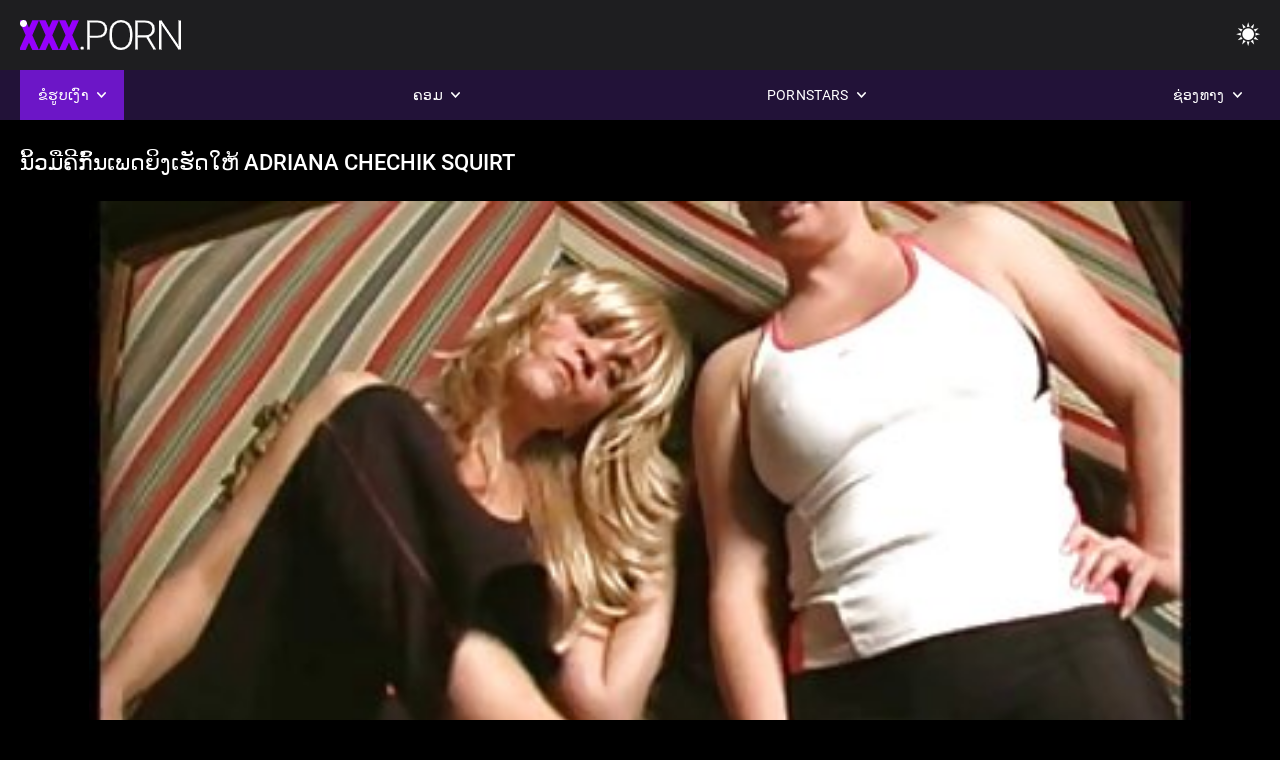

--- FILE ---
content_type: text/html; charset=UTF-8
request_url: https://lo.filmserotiek.com/video/67/%E0%BA%99-%E0%BA%A7%E0%BA%A1-%E0%BA%84-%E0%BA%81-%E0%BA%99%E0%BB%80%E0%BA%9E%E0%BA%94%E0%BA%8D-%E0%BA%87%E0%BB%80%E0%BA%AE-%E0%BA%94%E0%BB%83%E0%BA%AB-adriana-chechik-squirt
body_size: 11590
content:
<!DOCTYPE html><html lang="lo"><head>


<title>ນິ້ວມືຄີກົ້ນເພດຍິງເຮັດໃຫ້ Adriana Chechik squirt - ຮູບເງົາໃຫຍ່  </title>
<meta http-equiv="Content-Type" content="text/html; charset=utf-8">
<meta name="description" content="Adriana ແມ່ນຫນຶ່ງໃນຈໍານວນຫນ້ອຍເດັກຍິງໃນ porn ທີ່ສາມາດ squirt ຈາກການຫຼິ້ນທາງຮູທະວານແລະນີ້ແມ່ນຕົວຢ່າງທີ່ສົມບູນແບບ. AJ Applegate ກໍາລັງເຮັດນິ້ວມືແລະນາງໃຊ້ລີ້ນຂອງນາງເກີນໄປເພື່ອໃຫ້ແນ່ໃຈວ່າການຖອກນ້ໍາແມ່ນຈິງແລະສັບສົນຫຼາຍ.">
<meta name="keywords" content="ເກືອບວ່າຂ້າພະເຈົ້າປາຖະຫນາ,ບານເຕະເຕືອນ,ໄວລຸ້ນ,ລັກສະນະຂອງປາ,ກົ້ນ,ປາຖະຫນາ,ຄີກົ້ນຂອງປາ,ຈອດລົດໄຖ,ຜິວຫນັງ,ແສງສະຫວ່າງ ">
<meta name="viewport" content="width=device-width, initial-scale=1">
<base target="_blank">

<link rel="icon" type="image/x-icon" href="/favicons/favicon.ico">
<link rel="apple-touch-icon" sizes="32x32" href="/favicons/touch-icon-iphone.png">
<link rel="apple-touch-icon" sizes="76x76" href="/favicons/touch-icon-ipad.png">
<link rel="apple-touch-icon" sizes="120x120" href="/favicons/touch-icon-iphone-retina.png">
<link rel="apple-touch-icon" sizes="152x152" href="/favicons/touch-icon-ipad-retina.png">

<link href="/css/all5.css" rel="stylesheet" type="text/css">
<link href="/css/slick.css" rel="stylesheet" type="text/css">
<link href="/css/select2.css" rel="stylesheet" type="text/css">
<link href="https://lo.filmserotiek.com/video/67/ນ-ວມ-ຄ-ກ-ນເພດຍ-ງເຮ-ດໃຫ-adriana-chechik-squirt/" rel="canonical">
</head>
<body class="1 box_middle no-touch">

<div class="wrapper">
<header class="pignr">
<div class="container">
<div class="holder">
<div class="column second">
<button type="button" class="hamburger" title="menu">
<span></span>
</button>
<div class="logo">
<a href="/" class="pignr">
<img src="/files/logo.png" width="161" height="30" title="ຮູບເງົາໃຫຍ່ ">
</a>
</div>
</div>

<div class="column second">
<button type="button" class="change_theme js-night-mode" title="menu">
<i class="icon-shine"></i>
</button>


<button type="button" class="mask_search" title="menu">
<i class="icon-search"></i>
</button>
</div>
</div>
<div class="navigation">
<nav>
<div class="item active">
<a href="#" class="onClick pignr videos">
<span>ຂໍຮູບເງົາ </span>
<i class="icon-arrow-down"></i>
</a>
<div class="dropped_sm">
<a href="/top.html" class="pignr item_sort">
<i class="icon-like"></i>
<span>ທາງເທີງຈັດອັນດັບ </span>
</a>
<a href="/newporn.html" class="pignr item_sort">
<i class="icon-new"></i>
<span>ລ່າສຸດ </span>
</a>
<a href="/popular.html" class="pignr item_sort">
<i class="icon-view"></i>
<span>ເບິ່ງຫລາຍທີ່ສຸດ </span>
</a>

</div>
</div>
<div class="item item_second">
<a href="#" class="pignr onClick categories">
<span>ຄອມ </span>
<i class="icon-arrow-down"></i>
</a>
<div class="dropped_lg">
<div class="container" id="list_categories_categories_top_menu">
<div class="columns">

<div class="categories_list" id="list_categories_categories_top_menu_items">




<div class="categories_item">
<a href="/category/blowjob/">Blowjob</a>
</div>			
				<div class="categories_item">
<a href="/category/pornstar/">Pornstar</a>
</div>			
				<div class="categories_item">
<a href="/category/hardcore/">ກົນໄກ</a>
</div>			
				<div class="categories_item">
<a href="/category/big+tits/">ເລ່ນ</a>
</div>			
				<div class="categories_item">
<a href="/category/brunette/">ຄີກົ້ນຂອງປາ</a>
</div>			
				<div class="categories_item">
<a href="/category/blonde/">ຜິວເນື້ອສີຂາວ</a>
</div>			
				<div class="categories_item">
<a href="/category/anal/">ທະເລ</a>
</div>			
				<div class="categories_item">
<a href="/category/lesbian/">ຂູດ</a>
</div>			
				<div class="categories_item">
<a href="/category/masturbation/">Masturbation</a>
</div>			
				<div class="categories_item">
<a href="/category/toys/">ຫຼິ້ນ</a>
</div>			
				<div class="categories_item">
<a href="/category/pov/">Pov</a>
</div>			
				<div class="categories_item">
<a href="/category/college/">ວິທະຍາໄລ</a>
</div>			
				<div class="categories_item">
<a href="/category/shaved/">ໂກນໝາກແດງ</a>
</div>			
				<div class="categories_item">
<a href="/category/outdoor/">ນອກ</a>
</div>			
				<div class="categories_item">
<a href="/category/teen/">ໄວລຸ້ນ</a>
</div>			
				<div class="categories_item">
<a href="/category/threesome/">ຄູອາຈານ</a>
</div>			
				<div class="categories_item">
<a href="/category/petite/">ຮ້ອງຟ້ອງ</a>
</div>			
				<div class="categories_item">
<a href="/category/facial/">ຜິວຫນ້າ</a>
</div>			
				<div class="categories_item">
<a href="/category/amateur/">ນັກສມັກເລ່ນ</a>
</div>			
				<div class="categories_item">
<a href="/category/solo/">Solo</a>
</div>			
				

<div class="categories_item">
<a href="/categories.html" class="more">ເບິ່ງລາຍການທັງຫມົດ </a>
</div>
</div>
</div>
</div>
</div>
</div>

<div class="item item_second">
<a href="/category/hd/" class="pignr onClick pornstars">
<span>Pornstars </span>
<i class="icon-arrow-down"></i>
</a>

</div>
<div class="item item_second">
<a href="#" class="pignr onClick channels">
<span>ຊ່ອງທາງ </span>
<i class="icon-arrow-down"></i>
</a>
<div class="dropped_lg">
<div class="container" id="list_dvds_menu_top_channels">
<div class="columns">

<div class="categories_list" id="list_dvds_menu_top_channels_items">


<div class="categories_item">
<a class="pignr" href="https://th.filmpornocompleto.com/">วิดีโอโป๊s</a>
</div>		

<div class="categories_item">
<a class="pignr" href="https://th.filmserotiek.com/">ร้อนแรงหนัง s</a>
</div>		

<div class="categories_item">
<a class="pignr" href="https://th.tochterporn.com/">หนัง xxx วิดีโอs</a>
</div>		

<div class="categories_item">
<a class="pignr" href="https://th.videoscopateamatoriali.com/">หนัง x วีดีโอs</a>
</div>		

<div class="categories_item">
<a class="pignr" href="https://lo.pornofilmen.net/">ຄລິບການຮ່ວມເພດs</a>
</div>		

<div class="categories_item">
<a class="pignr" href="https://th.videosxxxcerdas.net/">วิดีโอ หนัง โป๊s</a>
</div>		

<div class="categories_item">
<a class="pignr" href="https://th.videoxxxvierge.com/">วีดีโอ คลิป โป๊s</a>
</div>		

<div class="categories_item">
<a class="pignr" href="https://th.gratisreifefrauen.com/">ผู้ใหญ่เซ็กส์ s</a>
</div>		

<div class="categories_item">
<a class="pignr" href="https://th.neukenfilm.net/">อิสระหนังโป๊ดูหนัง s</a>
</div>		

<div class="categories_item">
<a class="pignr" href="https://th.kostenlosereifefrauen.com/">ผู้หญิงหนังโป๊ s</a>
</div>		




<div class="categories_item">
<a href="/tags.html" class="pignr more">ເບິ່ງລາຍການທັງຫມົດ </a>
</div>
</div>
</div>
</div>
</div>
</div>







</nav>
</div>
 </div></header>



<main>
<div class="container">

<div class="headline headline--video">
<h1 class="title">ນິ້ວມືຄີກົ້ນເພດຍິງເຮັດໃຫ້ Adriana Chechik squirt</h1>
</div>
<div class="twocolumns">
<div class="content_section">
<div class="video_player">

<div class="video-holder" id="video-holder">
<div class="player">
<div class="player-holder">
<style>
									.video {
										position: relative;
									}
									.video-container {
										position: relative;
										width: 100%;
										padding-top: 56.25%;
									}
									.video .js-video {
										position: absolute;
										top: 0;
										left: 0;
										width: 100%;
										height: 100%;
									}
									.phoenix {
										position: relative;
									}
									.phoenix > a.pon {
										display: block;
										position: absolute;
										top: 0;
										left: 0;
										width: 100%;
										height: 100%;
										z-index: 41!important;
									}
								</style>
<div class="video">
		<style>.play21 { padding-bottom: 50%; position: relative; overflow:hidden; clear: both; margin: 5px 0;}
.play21 video { position: absolute; top: 0; left: 0; width: 100%; height: 100%; background-color: #000; }</style>
<div class="play21">
<video preload="none" controls poster="https://lo.filmserotiek.com/media/thumbs/7/v00067.jpg?1641522288"><source src="https://vs4.videosrc.net/s/4/44/4452e8fcc23238959a0514eb492974f3.mp4?md5=NaMw4Hhkh8MKi1oleOWLYg&expires=1768888345" type="video/mp4"/></video>
						</div>
<div class="tools_content">


<style>
				.clearfix {
					clear: both;
				}
				.section_information {
					display: block;
				}
				.tools_panel {
					display: block;
					margin-bottom: 10px;
				}
				.tools_panel .items {
					float: right;
				}
				.tools_panel .items > div {
					display: block;
					float: left;
					margin-right: 0;
				}
				.tools_panel .items .report_video {
					margin-right: 6px;
				}
				.rate_box {
					float: left;
					padding-right: 0;
				}
				#reportVideo {
					display: none;
					margin-top: 10px;
				}
				#reportVideo.active {
					display: block;
				}
				#reportVideo .button_send {
					margin-bottom: 10px;
				}
				.add_link.open .drop_block {
					right: 0;
					left: auto;
					transform: none;
				}
				.add_link .drop_block {
					right: 0;
					left: auto;
					transform: none;
				}
				.tabs_box {
					width: auto;
					margin-top: 0;
					-webkit-box-pack: start;
    				justify-content: flex-start;
					margin-bottom: 10px;
				}
				.report_video.open .wrap_button {
					background-color: #6c16c7;
					color: #fff;
				}
				#comment_section {
					margin-bottom: 30px;
				}
			</style>

<div class="section_information box_tab is_hidden" id="show_information">
<div class="hidden_box">

<div class="box_tab active" id="tab1">
<div class="columns">
<div class="column">
<div class="list_inform">
<div class="item">
<i class="icon-pic"></i> <em style="color:#FFF;">ໄລຍະເວລາ: </em> <span style="color:#FFF;">05:19</span>
</div>
<div class="item">
<i class="icon-view"></i> <em style="color:#FFF;">ອ່ານ: </em> <span style="color:#FFF;">1108</span>
</div>
<div class="item">
<i class="icon-calendar"></i> <em style="color:#FFF;">ສົ່ງ: </em> <span style="color:#FFF;">2022-01-07 02:24:48</span>
</div>
</div>

</div>

</div>

<div class="row">
<div class="desc">
<span style="color:#FFF;">ລາຍລະອຽດ: </span> Adriana ແມ່ນຫນຶ່ງໃນຈໍານວນຫນ້ອຍເດັກຍິງໃນ porn ທີ່ສາມາດ squirt ຈາກການຫຼິ້ນທາງຮູທະວານແລະນີ້ແມ່ນຕົວຢ່າງທີ່ສົມບູນແບບ. AJ Applegate ກໍາລັງເຮັດນິ້ວມືແລະນາງໃຊ້ລີ້ນຂອງນາງເກີນໄປເພື່ອໃຫ້ແນ່ໃຈວ່າການຖອກນ້ໍາແມ່ນຈິງແລະສັບສົນຫຼາຍ.
</div>
</div>





















<div class="row">
<div class="list_items">
<span>ຊອກ :</span>

<a class="pignr" style="color:#FFF;" href="/category/lesbian/" title="">ຂູດ</a> <a class="pignr" style="color:#FFF;" href="/category/brunette/" title="">ຄີກົ້ນຂອງປາ</a> <a class="pignr" style="color:#FFF;" href="/category/granny/" title="">ແມ່ຕູ້ທວດ</a> 

</div>
</div>

<div class="row">
<div class="tags_wrapper">
<em>Tags :</em>
<div class="tags_list">

<div class="item">

 </div></div></div></div>


</div>
</div>
</div>
</div>
</div>


</div>

</div>
</div>
</div>
</div>

</div>

<div>
    
    
    
    
</div>
<div class="related-videos pig-itspc" id="list_videos_related_videos">
<div class="container">
<div class="headline">
<h2 class="title">ຂໍວີດີໂອທີ່ກ່ຽວຂ້ອງ </h2>

 </div><div class="thumbs" id="list_videos_related_videos_items">
<div class="item thumb">
<a href="/video/6264/%E0%BB%80%E0%BA%94-%E0%BA%81%E0%BA%8D-%E0%BA%87%E0%BB%84%E0%BA%A7%E0%BA%A5-%E0%BA%99-caress-cunny-%E0%BA%82%E0%BA%AD%E0%BA%87%E0%BA%81-%E0%BA%99%E0%BB%81%E0%BA%A5%E0%BA%B0%E0%BA%81-%E0%BA%99%E0%BA%88-%E0%BA%99%E0%BA%81-%E0%BA%A7%E0%BA%B2%E0%BA%84%E0%BA%A7%E0%BA%B2%E0%BA%A1%E0%BA%9E-%E0%BB%83%E0%BA%88%E0%BA%A2-%E0%BA%B2%E0%BA%87%E0%BB%80%E0%BA%95-%E0%BA%A1%E0%BA%97-/" title="ເດັກຍິງໄວລຸ້ນ caress cunny ຂອງກັນແລະກັນຈົນກ່ວາຄວາມພໍໃຈຢ່າງເຕັມທີ່" class="th">
<span class="wrap_image th">
<img src="https://lo.filmserotiek.com/media/thumbs/4/v06264.jpg?1641586570" alt="ເດັກຍິງໄວລຸ້ນ caress cunny ຂອງກັນແລະກັນຈົນກ່ວາຄວາມພໍໃຈຢ່າງເຕັມທີ່" width="400" height="225" style="display: block;">
<span class="time">07:27</span>

</span>
<span class="tools_thumbs">
<span class="title">
ເດັກຍິງໄວລຸ້ນ caress cunny ຂອງກັນແລະກັນຈົນກ່ວາຄວາມພໍໃຈຢ່າງເຕັມທີ່
</span>
</span>
</a>
<span class="columns">
<span class="col">
<span class="view">
<i class="icon-view"></i>
<span style="color:#FFF;">23194</span>
</span>
<span class="like_view">
<i class="icon-like"></i>
<span style="color:#FFF;">2323</span>
</span>
</span>
<span class="col second">
</span>
</span>
</div><div class="item thumb">
<a href="/video/827/%E0%BB%84%E0%BA%81-%E0%BA%87%E0%BA%B2%E0%BA%A1%E0%BA%A1-%E0%BA%81%E0%BA%81%E0%BA%B2%E0%BA%99%E0%BB%80%E0%BA%88%E0%BA%B2%E0%BA%B0%E0%BA%94-%E0%BA%A7%E0%BA%8D%E0%BA%81%E0%BA%B0%E0%BA%94-%E0%BA%81%E0%BB%83%E0%BA%AB%E0%BA%8D-/" title="ໄກ່ງາມມັກການເຈາະດ້ວຍກະດູກໃຫຍ່" class="th">
<span class="wrap_image th">
<img src="https://lo.filmserotiek.com/media/thumbs/7/v00827.jpg?1641965194" alt="ໄກ່ງາມມັກການເຈາະດ້ວຍກະດູກໃຫຍ່" width="400" height="225" style="display: block;">
<span class="time">07:27</span>

</span>
<span class="tools_thumbs">
<span class="title">
ໄກ່ງາມມັກການເຈາະດ້ວຍກະດູກໃຫຍ່
</span>
</span>
</a>
<span class="columns">
<span class="col">
<span class="view">
<i class="icon-view"></i>
<span style="color:#FFF;">41045</span>
</span>
<span class="like_view">
<i class="icon-like"></i>
<span style="color:#FFF;">2494</span>
</span>
</span>
<span class="col second">
</span>
</span>
</div><div class="item thumb">
<a href="https://lo.filmserotiek.com/link.php" title="ເດັກຍິງຢູ່ເທິງສຸດຂອງກັນແລະກັນໃນບ່ອນນັ່ງຫລັງຂອງລົດ" class="th">
<span class="wrap_image th">
<img src="https://lo.filmserotiek.com/media/thumbs/9/v06179.jpg?1643773222" alt="ເດັກຍິງຢູ່ເທິງສຸດຂອງກັນແລະກັນໃນບ່ອນນັ່ງຫລັງຂອງລົດ" width="400" height="225" style="display: block;">
<span class="time">08:04</span>

</span>
<span class="tools_thumbs">
<span class="title">
ເດັກຍິງຢູ່ເທິງສຸດຂອງກັນແລະກັນໃນບ່ອນນັ່ງຫລັງຂອງລົດ
</span>
</span>
</a>
<span class="columns">
<span class="col">
<span class="view">
<i class="icon-view"></i>
<span style="color:#FFF;">14839</span>
</span>
<span class="like_view">
<i class="icon-like"></i>
<span style="color:#FFF;">566</span>
</span>
</span>
<span class="col second">
</span>
</span>
</div><div class="item thumb">
<a href="/video/8264/%E0%BA%AA%E0%BA%AD%E0%BA%87%E0%BB%81%E0%BA%A1-%E0%BA%8D-%E0%BA%87%E0%BA%9C-%E0%BA%A7%E0%BB%80%E0%BA%99-%E0%BA%AD%E0%BA%AA-%E0%BA%82%E0%BA%B2%E0%BA%A7%E0%BA%88-%E0%BA%9A%E0%BA%A5-%E0%BA%87%E0%BB%83%E0%BA%99%E0%BA%95-%E0%BA%B2%E0%BB%81%E0%BA%AB%E0%BA%99-%E0%BA%87-69-%E0%BB%80%E0%BA%A5%E0%BA%8D%E0%BA%8A-%E0%BA%87%E0%BA%81-%E0%BA%99%E0%BB%81%E0%BA%A5%E0%BA%B0%E0%BA%81-%E0%BA%99/" title="ສອງແມ່ຍິງຜິວເນື້ອສີຂາວຈົບລົງໃນຕໍາແຫນ່ງ 69, ເລຍຊຶ່ງກັນແລະກັນ" class="th">
<span class="wrap_image th">
<img src="https://lo.filmserotiek.com/media/thumbs/4/v08264.jpg?1641849097" alt="ສອງແມ່ຍິງຜິວເນື້ອສີຂາວຈົບລົງໃນຕໍາແຫນ່ງ 69, ເລຍຊຶ່ງກັນແລະກັນ" width="400" height="225" style="display: block;">
<span class="time">04:44</span>

</span>
<span class="tools_thumbs">
<span class="title">
ສອງແມ່ຍິງຜິວເນື້ອສີຂາວຈົບລົງໃນຕໍາແຫນ່ງ 69, ເລຍຊຶ່ງກັນແລະກັນ
</span>
</span>
</a>
<span class="columns">
<span class="col">
<span class="view">
<i class="icon-view"></i>
<span style="color:#FFF;">14761</span>
</span>
<span class="like_view">
<i class="icon-like"></i>
<span style="color:#FFF;">491</span>
</span>
</span>
<span class="col second">
</span>
</span>
</div><div class="item thumb">
<a href="/video/764/%E0%BA%9C-%E0%BA%A7%E0%BB%80%E0%BA%99-%E0%BA%AD%E0%BA%AA-%E0%BA%82%E0%BA%B2-%E0%BB%81%E0%BA%A5%E0%BA%B0-%E0%BA%9C-%E0%BA%A7%E0%BB%80%E0%BA%99-%E0%BA%AD%E0%BA%AA-%E0%BA%82%E0%BA%B2%E0%BA%A7-ram-%E0%BA%81-%E0%BA%99%E0%BB%81%E0%BA%A5%E0%BA%B0%E0%BA%81-%E0%BA%99%E0%BA%81-%E0%BA%9A-dildos-%E0%BB%83%E0%BA%AB%E0%BA%8D-%E0%BA%82%E0%BA%AD%E0%BA%87%E0%BB%80%E0%BA%82-%E0%BA%B2%E0%BB%80%E0%BA%88-%E0%BA%B2/" title="ຜິວເນື້ອສີຂາ ແລະ ຜິວເນື້ອສີຂາວ ram ກັນແລະກັນກັບ dildos ໃຫຍ່ຂອງເຂົາເຈົ້າ" class="th">
<span class="wrap_image th">
<img src="https://lo.filmserotiek.com/media/thumbs/4/v00764.jpg?1641957934" alt="ຜິວເນື້ອສີຂາ ແລະ ຜິວເນື້ອສີຂາວ ram ກັນແລະກັນກັບ dildos ໃຫຍ່ຂອງເຂົາເຈົ້າ" width="400" height="225" style="display: block;">
<span class="time">08:04</span>

</span>
<span class="tools_thumbs">
<span class="title">
ຜິວເນື້ອສີຂາ ແລະ ຜິວເນື້ອສີຂາວ ram ກັນແລະກັນກັບ dildos ໃຫຍ່ຂອງເຂົາເຈົ້າ
</span>
</span>
</a>
<span class="columns">
<span class="col">
<span class="view">
<i class="icon-view"></i>
<span style="color:#FFF;">15604</span>
</span>
<span class="like_view">
<i class="icon-like"></i>
<span style="color:#FFF;">453</span>
</span>
</span>
<span class="col second">
</span>
</span>
</div><div class="item thumb">
<a href="/video/822/chick-%E0%BA%96-%E0%BA%81%E0%BB%80%E0%BA%AD-%E0%BA%B2%E0%BA%A1%E0%BA%B2%E0%BA%88%E0%BA%B2%E0%BA%81%E0%BA%97%E0%BA%B2%E0%BA%87%E0%BA%AB%E0%BA%A5-%E0%BA%87%E0%BB%81%E0%BA%A5%E0%BA%B0%E0%BA%99%E0%BA%B2%E0%BA%87%E0%BA%A1-%E0%BA%81%E0%BA%A1-%E0%BA%99%E0%BA%AB-%E0%BA%B2%E0%BA%8D/" title="Chick ຖືກເອົາມາຈາກທາງຫລັງແລະນາງມັກມັນຫຼາຍ" class="th">
<span class="wrap_image th">
<img src="https://lo.filmserotiek.com/media/thumbs/2/v00822.jpg?1645508081" alt="Chick ຖືກເອົາມາຈາກທາງຫລັງແລະນາງມັກມັນຫຼາຍ" width="400" height="225" style="display: block;">
<span class="time">07:03</span>

</span>
<span class="tools_thumbs">
<span class="title">
Chick ຖືກເອົາມາຈາກທາງຫລັງແລະນາງມັກມັນຫຼາຍ
</span>
</span>
</a>
<span class="columns">
<span class="col">
<span class="view">
<i class="icon-view"></i>
<span style="color:#FFF;">14366</span>
</span>
<span class="like_view">
<i class="icon-like"></i>
<span style="color:#FFF;">417</span>
</span>
</span>
<span class="col second">
</span>
</span>
</div><div class="item thumb">
<a href="/video/138/%E0%BB%84%E0%BA%A7%E0%BA%A5-%E0%BA%99%E0%BA%9E-%E0%BB%83%E0%BA%88%E0%BA%9C-%E0%BA%A7%E0%BB%80%E0%BA%99-%E0%BA%AD%E0%BA%AA-%E0%BA%82%E0%BA%B2%E0%BA%A7%E0%BB%83%E0%BA%AB%E0%BA%8D-boobied-angel-wicky-%E0%BB%83%E0%BA%8A-fists-%E0%BA%82%E0%BA%AD%E0%BA%87%E0%BA%99%E0%BA%B2%E0%BA%87/" title="ໄວລຸ້ນພໍໃຈຜິວເນື້ອສີຂາວໃຫຍ່-boobied Angel Wicky ໃຊ້ fists ຂອງນາງ" class="th">
<span class="wrap_image th">
<img src="https://lo.filmserotiek.com/media/thumbs/8/v00138.jpg?1643163700" alt="ໄວລຸ້ນພໍໃຈຜິວເນື້ອສີຂາວໃຫຍ່-boobied Angel Wicky ໃຊ້ fists ຂອງນາງ" width="400" height="225" style="display: block;">
<span class="time">08:47</span>

</span>
<span class="tools_thumbs">
<span class="title">
ໄວລຸ້ນພໍໃຈຜິວເນື້ອສີຂາວໃຫຍ່-boobied Angel Wicky ໃຊ້ fists ຂອງນາງ
</span>
</span>
</a>
<span class="columns">
<span class="col">
<span class="view">
<i class="icon-view"></i>
<span style="color:#FFF;">44611</span>
</span>
<span class="like_view">
<i class="icon-like"></i>
<span style="color:#FFF;">1238</span>
</span>
</span>
<span class="col second">
</span>
</span>
</div><div class="item thumb">
<a href="https://lo.filmserotiek.com/link.php" title="Busty Blanch Bradburry fist fucked ໂດຍ lesbian ຫນຸ່ມງາມ" class="th">
<span class="wrap_image th">
<img src="https://lo.filmserotiek.com/media/thumbs/6/v00186.jpg?1641056337" alt="Busty Blanch Bradburry fist fucked ໂດຍ lesbian ຫນຸ່ມງາມ" width="400" height="225" style="display: block;">
<span class="time">10:06</span>

</span>
<span class="tools_thumbs">
<span class="title">
Busty Blanch Bradburry fist fucked ໂດຍ lesbian ຫນຸ່ມງາມ
</span>
</span>
</a>
<span class="columns">
<span class="col">
<span class="view">
<i class="icon-view"></i>
<span style="color:#FFF;">6653</span>
</span>
<span class="like_view">
<i class="icon-like"></i>
<span style="color:#FFF;">184</span>
</span>
</span>
<span class="col second">
</span>
</span>
</div><div class="item thumb">
<a href="https://lo.filmserotiek.com/link.php" title="ລູກໄກ່ສອງໂຕກຳລັງສະແດງການດູແລເຊິ່ງກັນແລະກັນຢູ່ເທິງໂຊຟາແບບເຊັກຊີ່" class="th">
<span class="wrap_image th">
<img src="https://lo.filmserotiek.com/media/thumbs/3/v00393.jpg?1642485242" alt="ລູກໄກ່ສອງໂຕກຳລັງສະແດງການດູແລເຊິ່ງກັນແລະກັນຢູ່ເທິງໂຊຟາແບບເຊັກຊີ່" width="400" height="225" style="display: block;">
<span class="time">02:57</span>

</span>
<span class="tools_thumbs">
<span class="title">
ລູກໄກ່ສອງໂຕກຳລັງສະແດງການດູແລເຊິ່ງກັນແລະກັນຢູ່ເທິງໂຊຟາແບບເຊັກຊີ່
</span>
</span>
</a>
<span class="columns">
<span class="col">
<span class="view">
<i class="icon-view"></i>
<span style="color:#FFF;">3968</span>
</span>
<span class="like_view">
<i class="icon-like"></i>
<span style="color:#FFF;">108</span>
</span>
</span>
<span class="col second">
</span>
</span>
</div><div class="item thumb">
<a href="https://lo.filmserotiek.com/link.php" title="ຜູ້ຍິງສອງຄົນ ເຖົ້າແກ່ ແລະ ໜຸ່ມ, ພົບກັນແລ້ວກໍ່ມ່ວນຫຼາຍ" class="th">
<span class="wrap_image th">
<img src="https://lo.filmserotiek.com/media/thumbs/0/v00020.jpg?1644906067" alt="ຜູ້ຍິງສອງຄົນ ເຖົ້າແກ່ ແລະ ໜຸ່ມ, ພົບກັນແລ້ວກໍ່ມ່ວນຫຼາຍ" width="400" height="225" style="display: block;">
<span class="time">08:00</span>

</span>
<span class="tools_thumbs">
<span class="title">
ຜູ້ຍິງສອງຄົນ ເຖົ້າແກ່ ແລະ ໜຸ່ມ, ພົບກັນແລ້ວກໍ່ມ່ວນຫຼາຍ
</span>
</span>
</a>
<span class="columns">
<span class="col">
<span class="view">
<i class="icon-view"></i>
<span style="color:#FFF;">12066</span>
</span>
<span class="like_view">
<i class="icon-like"></i>
<span style="color:#FFF;">326</span>
</span>
</span>
<span class="col second">
</span>
</span>
</div><div class="item thumb">
<a href="https://lo.filmserotiek.com/link.php" title="ສອງສາວໜ້າຮັກກຳລັງມີເພດສໍາພັນງາມຢູ່ໂຊຟາ" class="th">
<span class="wrap_image th">
<img src="https://lo.filmserotiek.com/media/thumbs/7/v00237.jpg?1645409982" alt="ສອງສາວໜ້າຮັກກຳລັງມີເພດສໍາພັນງາມຢູ່ໂຊຟາ" width="400" height="225" style="display: block;">
<span class="time">08:45</span>

</span>
<span class="tools_thumbs">
<span class="title">
ສອງສາວໜ້າຮັກກຳລັງມີເພດສໍາພັນງາມຢູ່ໂຊຟາ
</span>
</span>
</a>
<span class="columns">
<span class="col">
<span class="view">
<i class="icon-view"></i>
<span style="color:#FFF;">14931</span>
</span>
<span class="like_view">
<i class="icon-like"></i>
<span style="color:#FFF;">397</span>
</span>
</span>
<span class="col second">
</span>
</span>
</div><div class="item thumb">
<a href="https://lo.filmserotiek.com/link.php" title="ເດັກຍິງ fucking ກັນແລະກັນດ້ວຍສາຍຮ້ອນໃນສາມເປັນແມ່ຍິງມັກແມ່" class="th">
<span class="wrap_image th">
<img src="https://lo.filmserotiek.com/media/thumbs/2/v06132.jpg?1646267511" alt="ເດັກຍິງ fucking ກັນແລະກັນດ້ວຍສາຍຮ້ອນໃນສາມເປັນແມ່ຍິງມັກແມ່" width="400" height="225" style="display: block;">
<span class="time">14:36</span>

</span>
<span class="tools_thumbs">
<span class="title">
ເດັກຍິງ fucking ກັນແລະກັນດ້ວຍສາຍຮ້ອນໃນສາມເປັນແມ່ຍິງມັກແມ່
</span>
</span>
</a>
<span class="columns">
<span class="col">
<span class="view">
<i class="icon-view"></i>
<span style="color:#FFF;">17321</span>
</span>
<span class="like_view">
<i class="icon-like"></i>
<span style="color:#FFF;">442</span>
</span>
</span>
<span class="col second">
</span>
</span>
</div><div class="item thumb">
<a href="/video/8263/%E0%BA%9C-%E0%BA%8A%E0%BA%B2%E0%BA%8D%E0%BA%97-%E0%BA%A1-%E0%BA%A1-tattooed-%E0%BA%84%E0%BA%A7%E0%BA%9A%E0%BA%84-%E0%BA%A1-twat-%E0%BA%AB-%E0%BA%A7%E0%BA%A5-%E0%BA%B2%E0%BA%99%E0%BA%82%E0%BA%AD%E0%BA%87-lassie-busty/" title="ຜູ້ຊາຍທີ່ມີມື tattooed ຄວບຄຸມ twat ຫົວລ້ານຂອງ lassie busty" class="th">
<span class="wrap_image th">
<img src="https://lo.filmserotiek.com/media/thumbs/3/v08263.jpg?1640757195" alt="ຜູ້ຊາຍທີ່ມີມື tattooed ຄວບຄຸມ twat ຫົວລ້ານຂອງ lassie busty" width="400" height="225" style="display: block;">
<span class="time">05:47</span>

</span>
<span class="tools_thumbs">
<span class="title">
ຜູ້ຊາຍທີ່ມີມື tattooed ຄວບຄຸມ twat ຫົວລ້ານຂອງ lassie busty
</span>
</span>
</a>
<span class="columns">
<span class="col">
<span class="view">
<i class="icon-view"></i>
<span style="color:#FFF;">42389</span>
</span>
<span class="like_view">
<i class="icon-like"></i>
<span style="color:#FFF;">1060</span>
</span>
</span>
<span class="col second">
</span>
</span>
</div><div class="item thumb">
<a href="/video/279/%E0%BB%80%E0%BA%9E%E0%BA%94%E0%BA%8D-%E0%BA%87%E0%BA%97-%E0%BA%A1-%E0%BA%84%E0%BA%A7%E0%BA%B2%E0%BA%A1%E0%BA%81%E0%BA%B0%E0%BA%95-%E0%BA%A5-%E0%BA%A5-%E0%BA%99%E0%BA%81-%E0%BA%B2%E0%BA%A5-%E0%BA%87%E0%BA%A1-%E0%BB%80%E0%BA%9E%E0%BA%94%E0%BA%AA-%E0%BA%B2%E0%BA%9E-%E0%BA%99%E0%BA%AE-%E0%BA%AD%E0%BA%99%E0%BB%83%E0%BA%99%E0%BA%97-%E0%BA%B2%E0%BA%A1%E0%BA%B0%E0%BA%8A%E0%BA%B2%E0%BA%94/" title="ເພດຍິງທີ່ມີຄວາມກະຕືລືລົ້ນກໍາລັງມີເພດສໍາພັນຮ້ອນໃນທໍາມະຊາດ" class="th">
<span class="wrap_image th">
<img src="https://lo.filmserotiek.com/media/thumbs/9/v00279.jpg?1641185731" alt="ເພດຍິງທີ່ມີຄວາມກະຕືລືລົ້ນກໍາລັງມີເພດສໍາພັນຮ້ອນໃນທໍາມະຊາດ" width="400" height="225" style="display: block;">
<span class="time">06:15</span>

</span>
<span class="tools_thumbs">
<span class="title">
ເພດຍິງທີ່ມີຄວາມກະຕືລືລົ້ນກໍາລັງມີເພດສໍາພັນຮ້ອນໃນທໍາມະຊາດ
</span>
</span>
</a>
<span class="columns">
<span class="col">
<span class="view">
<i class="icon-view"></i>
<span style="color:#FFF;">9055</span>
</span>
<span class="like_view">
<i class="icon-like"></i>
<span style="color:#FFF;">217</span>
</span>
</span>
<span class="col second">
</span>
</span>
</div><div class="item thumb">
<a href="https://lo.filmserotiek.com/link.php" title="ໄກ່ສອງໂຕກຳລັງ masturbating ຕໍ່ຫນ້າກັນແລະກັນໃນຊຸດຊັ້ນໃນຂອງເຂົາເຈົ້າ" class="th">
<span class="wrap_image th">
<img src="https://lo.filmserotiek.com/media/thumbs/0/v00140.jpg?1641384049" alt="ໄກ່ສອງໂຕກຳລັງ masturbating ຕໍ່ຫນ້າກັນແລະກັນໃນຊຸດຊັ້ນໃນຂອງເຂົາເຈົ້າ" width="400" height="225" style="display: block;">
<span class="time">05:00</span>

</span>
<span class="tools_thumbs">
<span class="title">
ໄກ່ສອງໂຕກຳລັງ masturbating ຕໍ່ຫນ້າກັນແລະກັນໃນຊຸດຊັ້ນໃນຂອງເຂົາເຈົ້າ
</span>
</span>
</a>
<span class="columns">
<span class="col">
<span class="view">
<i class="icon-view"></i>
<span style="color:#FFF;">8293</span>
</span>
<span class="like_view">
<i class="icon-like"></i>
<span style="color:#FFF;">174</span>
</span>
</span>
<span class="col second">
</span>
</span>
</div><div class="item thumb">
<a href="https://lo.filmserotiek.com/link.php" title="A chick ຜົມສັ້ນທີ່ມີ tits ໃຫຍ່ແມ່ນໄດ້ຮັບການປົກຫຸ້ມດ້ວຍການສ້າງຄວາມຫມັ້ນ" class="th">
<span class="wrap_image th">
<img src="https://lo.filmserotiek.com/media/thumbs/6/v00826.jpg?1641025619" alt="A chick ຜົມສັ້ນທີ່ມີ tits ໃຫຍ່ແມ່ນໄດ້ຮັບການປົກຫຸ້ມດ້ວຍການສ້າງຄວາມຫມັ້ນ" width="400" height="225" style="display: block;">
<span class="time">07:08</span>

</span>
<span class="tools_thumbs">
<span class="title">
A chick ຜົມສັ້ນທີ່ມີ tits ໃຫຍ່ແມ່ນໄດ້ຮັບການປົກຫຸ້ມດ້ວຍການສ້າງຄວາມຫມັ້ນ
</span>
</span>
</a>
<span class="columns">
<span class="col">
<span class="view">
<i class="icon-view"></i>
<span style="color:#FFF;">10508</span>
</span>
<span class="like_view">
<i class="icon-like"></i>
<span style="color:#FFF;">214</span>
</span>
</span>
<span class="col second">
</span>
</span>
</div><div class="item thumb">
<a href="/video/189/%E0%BA%9C-%E0%BA%A7%E0%BB%80%E0%BA%99-%E0%BA%AD%E0%BA%AA-%E0%BA%82%E0%BA%B2%E0%BA%A7%E0%BA%97-%E0%BA%AE-%E0%BA%81%E0%BA%84%E0%BA%A7%E0%BA%B2%E0%BA%A1%E0%BA%AE-%E0%BA%AA-%E0%BA%81%E0%BA%A1-%E0%BB%83%E0%BA%99-pussy-%E0%BA%82%E0%BA%AD%E0%BA%87%E0%BA%99%E0%BA%B2%E0%BA%87%E0%BB%84%E0%BA%94-%E0%BA%AE-%E0%BA%9A%E0%BA%81%E0%BA%B2%E0%BA%99-fisting-%E0%BA%9A%E0%BA%B2%E0%BA%87/" title="ຜິວເນື້ອສີຂາວທີ່ຮັກຄວາມຮູ້ສຶກມືໃນ pussy ຂອງນາງໄດ້ຮັບການ fisting ບາງ" class="th">
<span class="wrap_image th">
<img src="https://lo.filmserotiek.com/media/thumbs/9/v00189.jpg?1643247689" alt="ຜິວເນື້ອສີຂາວທີ່ຮັກຄວາມຮູ້ສຶກມືໃນ pussy ຂອງນາງໄດ້ຮັບການ fisting ບາງ" width="400" height="225" style="display: block;">
<span class="time">03:09</span>

</span>
<span class="tools_thumbs">
<span class="title">
ຜິວເນື້ອສີຂາວທີ່ຮັກຄວາມຮູ້ສຶກມືໃນ pussy ຂອງນາງໄດ້ຮັບການ fisting ບາງ
</span>
</span>
</a>
<span class="columns">
<span class="col">
<span class="view">
<i class="icon-view"></i>
<span style="color:#FFF;">11773</span>
</span>
<span class="like_view">
<i class="icon-like"></i>
<span style="color:#FFF;">221</span>
</span>
</span>
<span class="col second">
</span>
</span>
</div><div class="item thumb">
<a href="https://lo.filmserotiek.com/link.php" title="ໄກ່ Slutty Latina ພົບເພື່ອນບ້ານໃຫມ່ໂດຍການລໍ້ລວງລາວ" class="th">
<span class="wrap_image th">
<img src="https://lo.filmserotiek.com/media/thumbs/2/v08112.jpg?1640935676" alt="ໄກ່ Slutty Latina ພົບເພື່ອນບ້ານໃຫມ່ໂດຍການລໍ້ລວງລາວ" width="400" height="225" style="display: block;">
<span class="time">06:03</span>

</span>
<span class="tools_thumbs">
<span class="title">
ໄກ່ Slutty Latina ພົບເພື່ອນບ້ານໃຫມ່ໂດຍການລໍ້ລວງລາວ
</span>
</span>
</a>
<span class="columns">
<span class="col">
<span class="view">
<i class="icon-view"></i>
<span style="color:#FFF;">40318</span>
</span>
<span class="like_view">
<i class="icon-like"></i>
<span style="color:#FFF;">663</span>
</span>
</span>
<span class="col second">
</span>
</span>
</div><div class="item thumb">
<a href="/video/101/lesbians-%E0%BA%A1-%E0%BA%84%E0%BA%A7%E0%BA%B2%E0%BA%A1-%E0%BA%A1-%E0%BA%A7%E0%BA%99-%E0%BA%AB-%E0%BA%B2%E0%BA%8D-%E0%BA%82%E0%BA%AD%E0%BA%9A-%E0%BB%83%E0%BA%88-%E0%BA%81-%E0%BA%9A-%E0%BA%AA%E0%BA%B2%E0%BA%8D-%E0%BA%97-%E0%BB%80%E0%BA%9B-%E0%BA%99-%E0%BA%9B%E0%BA%B0-%E0%BB%82%E0%BA%AB%E0%BA%8D%E0%BA%94-/" title="Lesbians ມີ​ຄວາມ​ມ່ວນ​ຫຼາຍ​ຂອບ​ໃຈ​ກັບ​ສາຍ​ທີ່​ເປັນ​ປະ​ໂຫຍດ​" class="th">
<span class="wrap_image th">
<img src="https://lo.filmserotiek.com/media/thumbs/1/v00101.jpg?1641282271" alt="Lesbians ມີ​ຄວາມ​ມ່ວນ​ຫຼາຍ​ຂອບ​ໃຈ​ກັບ​ສາຍ​ທີ່​ເປັນ​ປະ​ໂຫຍດ​" width="400" height="225" style="display: block;">
<span class="time">02:14</span>

</span>
<span class="tools_thumbs">
<span class="title">
Lesbians ມີ​ຄວາມ​ມ່ວນ​ຫຼາຍ​ຂອບ​ໃຈ​ກັບ​ສາຍ​ທີ່​ເປັນ​ປະ​ໂຫຍດ​
</span>
</span>
</a>
<span class="columns">
<span class="col">
<span class="view">
<i class="icon-view"></i>
<span style="color:#FFF;">21156</span>
</span>
<span class="like_view">
<i class="icon-like"></i>
<span style="color:#FFF;">307</span>
</span>
</span>
<span class="col second">
</span>
</span>
</div><div class="item thumb">
<a href="https://lo.filmserotiek.com/link.php" title="ສອງເດັກຍິງກໍາລັງດູດແລະຂີ່ cock ແຂງຢູ່ໃນສາມ" class="th">
<span class="wrap_image th">
<img src="https://lo.filmserotiek.com/media/thumbs/5/v09615.jpg?1640757205" alt="ສອງເດັກຍິງກໍາລັງດູດແລະຂີ່ cock ແຂງຢູ່ໃນສາມ" width="400" height="225" style="display: block;">
<span class="time">12:56</span>

</span>
<span class="tools_thumbs">
<span class="title">
ສອງເດັກຍິງກໍາລັງດູດແລະຂີ່ cock ແຂງຢູ່ໃນສາມ
</span>
</span>
</a>
<span class="columns">
<span class="col">
<span class="view">
<i class="icon-view"></i>
<span style="color:#FFF;">40022</span>
</span>
<span class="like_view">
<i class="icon-like"></i>
<span style="color:#FFF;">527</span>
</span>
</span>
<span class="col second">
</span>
</span>
</div>
</div>
</div>
</div>


</div>
</main>
<div class="mobile-bottom-menu" style="display: none;">
<a class="pignr home" href="/">
<i class="mbmicon-newest"></i>
<span>ໜ້ານາຍົກລັດຖະມົນຕີ </span>
</a>
<a class="pignr newest" href="/new.html">
<i class="mbmicon-home"></i>
<span>ຄອມເພດໃຫມ່ </span>
</a>
<a class="pignr categories" href="/categories.html">
<i class="mbmicon-categories"></i>
<span>XXX ປະເພດ </span>
</a>
<a class="pignr channels" href="/tags.html">
<i class="mbmicon-channels"></i>
<span>ຊ່ອງທາງ </span>
</a>
<a class="pignr pornstars" href="/category/hd/">
<i class="mbmicon-pornstars"></i>
<span>Pornstars </span>
</a>
</div>


<footer>
<div class="container">
<div class="footer_holder">
<div class="logo_footer">
<a class="pignr" href="/" title="menu">
<svg enable-background="new 0 0 161 30" version="1.1" viewBox="0 0 161 30" width="240" height="45" xml:space="preserve" xmlns="http://www.w3.org/2000/svg">
<g enable-background="new    ">
<linearGradient id="a" x1="54.668" x2="1.7229" y1="31.584" y2="1.0161" gradientUnits="userSpaceOnUse">
<stop stop-color="#9500FD" offset="0"></stop>
<stop stop-color="#9500FD" offset="1"></stop>
</linearGradient>
<path d="m0 30h7v-26h-7v26zm9-24h9v24h7v-24h10v-6h-26v6zm45.26 8.285c-1.313-0.749-2.991-1.447-5.035-2.096-2.044-0.647-3.472-1.276-4.284-1.885-0.812-0.607-1.218-1.286-1.218-2.035 0-0.855 0.369-1.562 1.106-2.116s1.742-0.832 3.015-0.832c1.259 0 2.257 0.328 2.995 0.982 0.737 0.655 1.106 1.578 1.106 2.768h7.106c0-1.777-0.467-3.358-1.401-4.742s-2.243-2.45-3.928-3.198c-1.685-0.749-3.59-1.124-5.715-1.124-2.179 0-4.142 0.345-5.888 1.033s-3.096 1.651-4.05 2.888c-0.955 1.237-1.432 2.664-1.432 4.281 0 3.249 1.915 5.803 5.746 7.66 1.177 0.575 2.693 1.171 4.547 1.785 1.854 0.615 3.15 1.21 3.888 1.784 0.738 0.575 1.106 1.378 1.106 2.407 0 0.909-0.342 1.614-1.025 2.115-0.684 0.502-1.614 0.752-2.792 0.752-1.84 0-3.17-0.371-3.989-1.113-0.819-0.741-1.229-1.895-1.229-3.459h-7.146c0 1.925 0.49 3.627 1.472 5.104 0.981 1.479 2.443 2.641 4.385 3.49 1.942 0.848 4.111 1.272 6.506 1.272 3.397 0 6.07-0.729 8.02-2.186 1.949-1.457 2.923-3.462 2.923-6.017 2e-3 -3.193-1.595-5.699-4.789-7.518z" fill="url(#a)"></path>
</g>
<g enable-background="new">
<path class="wrap_letter" d="m62.113 26.478c-0.542 0-0.964 0.164-1.269 0.492-0.305 0.327-0.457 0.725-0.457 1.192 0 0.469 0.152 0.853 0.457 1.153 0.304 0.301 0.727 0.451 1.269 0.451 0.541 0 0.967-0.15 1.279-0.451 0.311-0.301 0.467-0.685 0.467-1.153s-0.156-0.865-0.467-1.192c-0.312-0.328-0.738-0.492-1.279-0.492zm22.414-23.744c-1.78-1.551-4.206-2.326-7.278-2.326h-10.07v29.198h2.498v-11.891h7.511c3.249 0 5.728-0.745 7.441-2.236 1.712-1.49 2.568-3.606 2.568-6.347 0-2.715-0.89-4.847-2.67-6.398zm-1.736 11.188c-1.271 1.139-3.119 1.707-5.542 1.707h-7.572v-13.135h7.735c2.328 0.027 4.124 0.64 5.39 1.837 1.265 1.199 1.897 2.809 1.897 4.831 0 2.034-0.636 3.622-1.908 4.76zm24.135-12.29c-1.74-1.084-3.746-1.625-6.02-1.625s-4.284 0.552-6.03 1.655c-1.745 1.103-3.096 2.681-4.05 4.732s-1.432 4.408-1.432 7.069v3.007c0 4.146 1.062 7.437 3.188 9.877 2.125 2.439 4.913 3.659 8.364 3.659 2.288 0 4.304-0.548 6.05-1.644 1.746-1.097 3.09-2.661 4.03-4.692 0.94-2.032 1.411-4.393 1.411-7.079v-3.489c-0.041-2.607-0.535-4.899-1.482-6.879-0.947-1.977-2.291-3.509-4.029-4.591zm3.013 14.879c0 3.57-0.791 6.354-2.375 8.353-1.583 1.998-3.789 2.998-6.618 2.998-2.788 0-4.994-1.013-6.618-3.037-1.624-2.026-2.436-4.771-2.436-8.232v-3.048c0-3.583 0.814-6.374 2.445-8.373 1.631-1.998 3.82-2.998 6.568-2.998 2.801 0 5.008 0.996 6.618 2.988s2.415 4.746 2.415 8.262v3.087zm23.249-2.563c1.109-1.428 1.664-3.078 1.664-4.947 0-2.71-0.887-4.82-2.659-6.329-1.773-1.509-4.236-2.264-7.39-2.264h-9.603v29.198h2.517v-12.172h8.588l7.146 12.173h2.66v-0.261l-7.391-12.433c1.868-0.548 3.357-1.536 4.468-2.965zm-7.817 1.401h-7.654v-12.855h7.045c2.396 0 4.257 0.569 5.583 1.707 1.327 1.139 1.989 2.738 1.989 4.8 0 1.875-0.636 3.401-1.908 4.579-1.272 1.179-2.957 1.769-5.055 1.769zm33.147-14.941v25.007l-17.012-25.007h-2.518v29.198h2.518v-24.987l16.992 24.987h2.496v-29.198h-2.476z" fill="#fff"></path>
</g>
<g enable-background="new    ">
<circle cx="3.5" cy="3.5" r="3.5" fill="#fff"></circle>
</g>
</svg>
</a>
</div>

<div class="bottom_footer">
<div class="copy">ວຽກງານໃຫ່ຍຫຼວງ -ຮູບເງົາຜູ້ໃຫຍ່ແບບເສລີໃນອິນເຕີເນັດໄດ້,100%ບໍ່ເສຍຄ່າ. </div>
<style>p a{color:#FFF !important;}</style><p>
<a href="https://filmserotiek.com/">Films erotiek</a>
<a href="https://en.filmserotiek.com/">Erotic movies </a>
<a href="https://it.filmserotiek.com/">Sesso anale video gratis</a>
<a href="https://vn.filmserotiek.com/">Phim sex vietsub nhat ban</a>
<a href="https://de.filmserotiek.com/">Deutsche alte pornos</a>
<a href="https://ar.filmserotiek.com/">مواقع افلام سكس مترجم</a>
<a href="https://pt.filmserotiek.com/">Melhores video porno</a>
<a href="https://fa.filmserotiek.com/">مادروپسر سکس</a>
<a href="https://tr.filmserotiek.com/">Porno türk erotik</a>
<a href="https://hu.filmserotiek.com/">Anya és fia pornó</a>
<a href="https://bn.filmserotiek.com/">বাংলাদেশী সেক্স</a>
<a href="https://hy.filmserotiek.com/">Էրոտիկ ֆիլմեր </a>
<a href="https://ka.filmserotiek.com/">ეროტიული ფილმები </a>
<a href="https://sv.filmserotiek.com/">Erotiska filmer </a>
<a href="https://fi.filmserotiek.com/">Eroottiset elokuvat </a>
<a href="https://bg.filmserotiek.com/">порно българско</a>
<a href="https://ta.filmserotiek.com/">குடும்ப செக்ஸ் வீடியோ</a>
<a href="https://gu.filmserotiek.com/">સેકસી</a>
<a href="https://kn.filmserotiek.com/">ಶೃಂಗಾರ ಸಿನೆಮಾ </a>
<a href="https://hi.filmserotiek.com/">सेक्सी इंग्लिश मूवी</a>
<a href="https://te.filmserotiek.com/">శృంగార సినిమాలు </a>
<a href="https://mr.filmserotiek.com/">कामुक सिनेमा </a>
<a href="https://ur.filmserotiek.com/">شہوانی ، شہوت انگیز فلم </a>
<a href="https://ml.filmserotiek.com/">ലൈംഗികം സിനിമകൾ </a>
<a href="https://pa.filmserotiek.com/">Erotic ਮੂਵੀ </a>
<a href="https://km.filmserotiek.com/">ស្រើបន្ត </a>
<a href="https://zh.filmserotiek.com/">色情电影 </a>
<a href="https://uk.filmserotiek.com/">секс порно відео</a>
<a href="https://ro.filmserotiek.com/">Filme porno cu paroase</a>
<a href="https://mn.filmserotiek.com/">Эротик кино </a>
<a href="https://lv.filmserotiek.com/">Erotiskās filmas </a>
<a href="https://lt.filmserotiek.com/">Erotiniai filmai </a>
<a href="https://da.filmserotiek.com/">Erotiske film </a>
<a href="https://mk.filmserotiek.com/">Еротски филмови </a>
<a href="https://bs.filmserotiek.com/">Erotski filmovi </a>
<a href="https://sk.filmserotiek.com/">Erotické filmy </a>
<a href="https://sl.filmserotiek.com/">Erotični filmi </a>
<a href="https://ko.filmserotiek.com/">에로틱 영화 </a>
<a href="https://th.filmserotiek.com/">ร้อนแรงหนัง </a>
<a href="https://ms.filmserotiek.com/">Erotik </a>
<a href="https://no.filmserotiek.com/">Erotiske filmer </a>
<a href="https://pl.filmserotiek.com/">Filmy sex mamuski</a>
<a href="https://hr.filmserotiek.com/">Mami porno</a>
<a href="https://az.filmserotiek.com/">Erotik filmlər </a>
<a href="https://id.filmserotiek.com/">Bokep full</a>
<a href="https://et.filmserotiek.com/">Erootilised filmid </a>
<a href="https://el.filmserotiek.com/">Ερωτικές Ταινίες </a>
<a href="https://he.filmserotiek.com/">סרטי סקס חינם לצפייה ישירה</a>
<a href="https://ja.filmserotiek.com/">えろ 女子</a>
<a href="https://jv.filmserotiek.com/">Unggah gambar </a>
<a href="https://lo.filmserotiek.com/">ຮູບເງົາໃຫຍ່ </a>
<a href="https://mg.filmserotiek.com/">Manaitaitra movies </a>
<a href="https://ne.filmserotiek.com/">कामुक सिनेमा </a>
<a href="https://si.filmserotiek.com/">ශෘංගාරාත්මක චිත්රපට </a>
<a href="https://su.filmserotiek.com/">Film érotis </a>


</p>
<div class="copy">2022 ຢາງໃຫ່ຍ </div>
</div>
</div>
</div>
</footer>
</div>







<style>
	/* Floating buttons*/
	.nav-mob {
		display: none;
	}

	@media screen and (max-width: 768px) {
		.navigation {
			top: 54px;
		}

		.nav-mob {
			transform: none;
			opacity: 1;
			padding: 0;
			visibility: visible;
			width: calc(100% + 20px);
			top: 0;
			margin: 0 -10px;
			position: relative;
			display: flex;
			flex-direction: row;
			padding-bottom: 0;
			background-color: #000000;
			z-index: auto;
		}

		.nav-mob .item,
		.nav-mob .item.second {
			position: static;
			border: 2px solid #1c1c1c;
			display: none;
		}

		.nav-mob .item {
			flex-grow: 1;
			display: block;
		}

		.nav-mob .item .pignr {
			width: 100%;
			display: flex;
			justify-content: center;
			padding: 10px;
		}

		.nav-mob .item.open .dropped_lg,
		.nav-mob .item.open .dropped_sm {
			position: absolute;
		}
	}
</style>

</body></html>